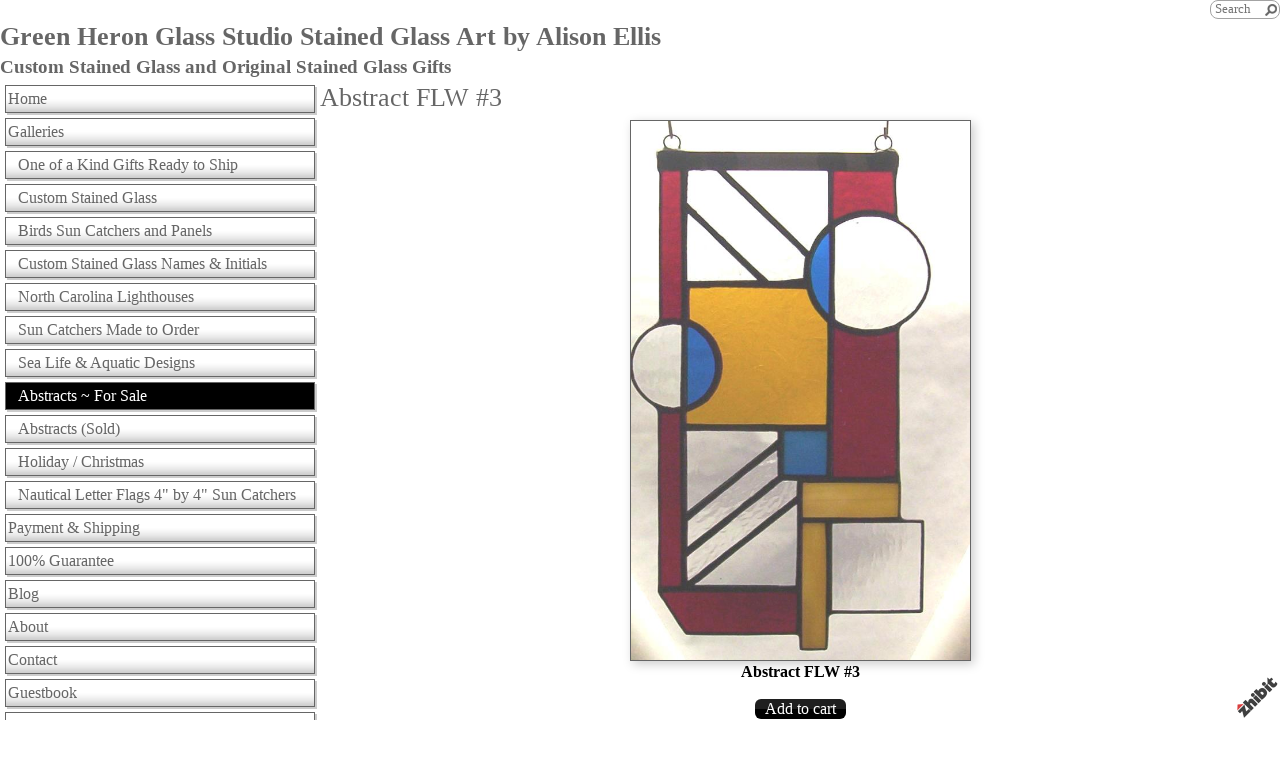

--- FILE ---
content_type: text/html;charset=utf-8
request_url: http://www.greenheronglass.com/abstracts-for-sale/abstract-flw-3
body_size: 4406
content:
<!DOCTYPE HTML PUBLIC "-//W3C//DTD HTML 4.01 Transitional//EN" "http://www.w3.org/TR/html4/loose.dtd"><html><head><script type="text/javascript">document.cookie="TZ="+(new Date()).getTimezoneOffset()+";path=/";if(window.screen){document.cookie="Screen="+window.screen.width+"x"+window.screen.height+";path=/";}document.cookie="PixelRatio="+((window.devicePixelRatio===undefined)?1:window.devicePixelRatio)+";path=/";</script><title>Abstract FLW #3 - Green Heron Glass Studio Stained Glass Art by Alison Ellis</title><link type="text/css" rel=stylesheet href="/res/responsive.css?v=1765039307"><link type="text/css" rel=stylesheet href="/style.css?v=1765039325"><meta http-equiv="Content-type" content="text/html; charset=UTF-8"><meta name="viewport" content="width=device-width, initial-scale=1.0"><meta name="apple-mobile-web-app-capable" content="yes"><link rel="apple-touch-icon" sizes="114x114" href="/apple-touch-icon-114x114.png"><link rel="apple-touch-icon" sizes="120x120" href="/apple-touch-icon-120x120.png"><link rel="apple-touch-icon" sizes="144x144" href="/apple-touch-icon-144x144.png"><link rel="apple-touch-icon" sizes="152x152" href="/apple-touch-icon-152x152.png"><link rel="apple-touch-icon" sizes="180x180" href="/apple-touch-icon-180x180.png"><meta name=description content="Measures about 6 by 10 inches. This piece is loosely based on the style of Frank Lloyd Wright. It is made to order, takes 1-2 weeks to ship &#38;can be done in any colors."><meta property="og:description" content="Measures about 6 by 10 inches. This piece is loosely based on the style of Frank Lloyd Wright. It is made to order, takes 1-2 weeks to ship &#38;can be done in any colors."><meta property="og:title" content="Abstract FLW #3"><link rel="image_src" href="http://www.greenheronglass.com/image/5286c616-04a0714e36-42f0c202-i-2/Abstract-FLW-3.jpg"><meta property="og:image" content="http://www.greenheronglass.com/image/5286c616-04a0714e36-42f0c202-i-2/Abstract-FLW-3.jpg"><meta property="og:image:width" content="225"><meta property="og:image:height" content="300"><meta property="og:type" content="website"><meta property="og:url" content="http://www.greenheronglass.com/abstracts-for-sale/abstract-flw-3"><meta name=copyright content="Copyright &#169; 2026, Zhibit LLC"><meta name=keywords content="North Carolina, art, Visual arts, artist, United States, Glass, 3D arts, NC glass artist, stained glass birds, abstract stained glass, sun catchers, Zhibit.org, Painting, custom stained glass, Mixed media, stained glass artist, online gallery, Scranton"><meta http-equiv="Content-Language" content="en-US"><meta name="pinterest" content="nopin"><script type="text/javascript" src="/res/head.js?v=1765039307"></script></head><body><table id=fullbody cellspacing=0 cellpadding=0 class=Table100><tr height=0><td><noscript><div>JavaScript must be enabled for proper operation of this website</div></noscript></td></tr><tr height="100%" valign=top><td><div id="bg" class=""><div id=bg_BGX><div id=bg_Pad align=left><div class=madjust><div id="pg" class=""><div id=pg_Pad align=left><table cellspacing=0 cellpadding=0 class=Table100><tr valign=top height="0%"><td><div id="hdr" class=""><div id=hdr_Pad align=left><div id="tb" class=""><div id=tb_Pad align=right><table cellspacing=0 cellpadding=0 class="Silent Small"><tr valign=middle><td nowrap><form autocomplete=off method=GET action="/search" accept-charset="UTF-8"><input id=tbsearch noautofocus type=text name="q" maxlength=64 placeholder="Search"></form></td></tr></table></div></div><div id="bnr" class=" mhide monly"><div id=bnr_Pad align=center></div></div><div id="ttl" class=""><div id=ttl_Pad align=left><table width="100%" cellspacing=0 cellpadding=0><tr valign=middle><td width="100%" align=left><span class=SiteTitle><a class=Silent href="/">Green Heron Glass Studio Stained Glass Art by Alison Ellis</a></span><br><span class=SiteSubtitle>Custom Stained Glass and Original Stained Glass Gifts</span></td><td width="1%">&nbsp;</td><td valign=top width="1%" class="rigid monly"><img src="/res/blank.gif" width=48 height=48 id=mobilemenutoggler onclick=toggleMobileMenu()></td></tr></table></div></div><div id="mmn" class=" mhide monly"><div id=mmn_Pad align=left><table class=Como_Bar width="100%"><tr valign=top><td width="1%" class="Como_Img rigid"><img src="/res/layout/circledarrow-right.png?i*mb=000000" alt="" width=16 height=16></td><td colspan=2 class=Como_Big width="99%"><a class="Menu" href="/">Home</a></td></tr><tr valign=top><td width="1%" class="Como_Img rigid"><img src="/res/layout/circledarrow-down.png?i*mb=000000" alt="" width=16 height=16></td><td colspan=2 class=Como_Big width="99%"><a class="Menu MenuExp" href="/galleries">Galleries</a></td></tr><tr><td width="1%"></td><td width="1%">&nbsp;&nbsp;</td><td width="98%"><a class="Menu" href="/one-of-a-kind-gifts-ready-to-ship">One of a Kind Gifts Ready to Ship</a></td></tr><tr><td width="1%"></td><td width="1%">&nbsp;&nbsp;</td><td width="98%"><a class="Menu" href="/custom-stained-glass">Custom Stained Glass</a></td></tr><tr><td width="1%"></td><td width="1%">&nbsp;&nbsp;</td><td width="98%"><a class="Menu" href="/birds-sun-catchers-and-panels">Birds Sun Catchers and Panels</a></td></tr><tr><td width="1%"></td><td width="1%">&nbsp;&nbsp;</td><td width="98%"><a class="Menu" href="/custom-stained-glass-names-initials">Custom Stained Glass Names &#38; Initials</a></td></tr><tr><td width="1%"></td><td width="1%">&nbsp;&nbsp;</td><td width="98%"><a class="Menu" href="/north-carolina-lighthouses">North Carolina Lighthouses</a></td></tr><tr><td width="1%"></td><td width="1%">&nbsp;&nbsp;</td><td width="98%"><a class="Menu" href="/sun-catchers-made-to-order">Sun Catchers Made to Order</a></td></tr><tr><td width="1%"></td><td width="1%">&nbsp;&nbsp;</td><td width="98%"><a class="Menu" href="/sea-life-aquatic-designs">Sea Life &#38; Aquatic Designs</a></td></tr><tr><td width="1%"></td><td width="1%">&nbsp;&nbsp;</td><td width="98%"><a class="Menu MenuSel" href="/abstracts-for-sale">Abstracts ~ For Sale</a></td></tr><tr><td width="1%"></td><td width="1%">&nbsp;&nbsp;</td><td width="98%"><a class="Menu" href="/abstracts-sold">Abstracts  (Sold)</a></td></tr><tr><td width="1%"></td><td width="1%">&nbsp;&nbsp;</td><td width="98%"><a class="Menu" href="/holiday-christmas">Holiday / Christmas</a></td></tr><tr><td width="1%"></td><td width="1%">&nbsp;&nbsp;</td><td width="98%"><a class="Menu" href="/nautical-letter-flags-4-by-4-sun-catchers">Nautical Letter Flags 4&#34; by 4&#34; Sun Catchers</a></td></tr><tr valign=top><td width="1%" class="Como_Img rigid"><img src="/res/layout/circledarrow-right.png?i*mb=000000" alt="" width=16 height=16></td><td colspan=2 class=Como_Big width="99%"><a class="Menu" href="/payment-shipping-2">Payment &#38; Shipping</a></td></tr><tr valign=top><td width="1%" class="Como_Img rigid"><img src="/res/layout/circledarrow-right.png?i*mb=000000" alt="" width=16 height=16></td><td colspan=2 class=Como_Big width="99%"><a class="Menu" href="/100-guarantee">100% Guarantee</a></td></tr><tr valign=top><td width="1%" class="Como_Img rigid"><img src="/res/layout/circledarrow-right.png?i*mb=000000" alt="" width=16 height=16></td><td colspan=2 class=Como_Big width="99%"><a class="Menu" href="/blog">Blog</a></td></tr><tr valign=top><td width="1%" class="Como_Img rigid"><img src="/res/layout/circledarrow-right.png?i*mb=000000" alt="" width=16 height=16></td><td colspan=2 class=Como_Big width="99%"><a class="Menu" href="/about">About</a></td></tr><tr valign=top><td width="1%" class="Como_Img rigid"><img src="/res/layout/circledarrow-right.png?i*mb=000000" alt="" width=16 height=16></td><td colspan=2 class=Como_Big width="99%"><a class="Menu" href="/contact">Contact</a></td></tr><tr valign=top><td width="1%" class="Como_Img rigid"><img src="/res/layout/circledarrow-right.png?i*mb=000000" alt="" width=16 height=16></td><td colspan=2 class=Como_Big width="99%"><a class="Menu" href="/guestbook">Guestbook</a></td></tr><tr valign=top><td width="1%" class="Como_Img rigid"><img src="/res/layout/circledarrow-right.png?i*mb=000000" alt="" width=16 height=16></td><td colspan=2 class=Como_Big width="99%"><a class="Menu" href="/about-ordering-custom-stained-glass">About Ordering Custom Stained Glass</a></td></tr></table></div></div><div id="hmn" class=" mhide monly"><div id=hmn_Pad align=left></div></div></div></div></td></tr><tr valign=top height="100%"><td><div id="ctr" class=""><div id=ctr_Pad align=center><table cellspacing=0 cellpadding=0 class=Table100><tr valign=top height="100%"><td width="25%" class=" mhide"><div id="navcol" class=" mhide"><div id=navcol_Pad align=left><div id="vmn" class=" mhide"><div id=vmn_Pad align=left><a class="Silent Jordan_Bar" href="/">Home</a><a class="Silent Jordan_Bar" href="/galleries">Galleries</a><a class="Silent Jordan_Bar" href="/one-of-a-kind-gifts-ready-to-ship"><span class=Jordan_Nested>One of a Kind Gifts Ready to Ship</span></a><a class="Silent Jordan_Bar" href="/custom-stained-glass"><span class=Jordan_Nested>Custom Stained Glass</span></a><a class="Silent Jordan_Bar" href="/birds-sun-catchers-and-panels"><span class=Jordan_Nested>Birds Sun Catchers and Panels</span></a><a class="Silent Jordan_Bar" href="/custom-stained-glass-names-initials"><span class=Jordan_Nested>Custom Stained Glass Names &#38; Initials</span></a><a class="Silent Jordan_Bar" href="/north-carolina-lighthouses"><span class=Jordan_Nested>North Carolina Lighthouses</span></a><a class="Silent Jordan_Bar" href="/sun-catchers-made-to-order"><span class=Jordan_Nested>Sun Catchers Made to Order</span></a><a class="Silent Jordan_Bar" href="/sea-life-aquatic-designs"><span class=Jordan_Nested>Sea Life &#38; Aquatic Designs</span></a><a class="Silent Jordan_Bar Jordan_BarSel" href="/abstracts-for-sale"><span class=Jordan_Nested>Abstracts ~ For Sale</span></a><a class="Silent Jordan_Bar" href="/abstracts-sold"><span class=Jordan_Nested>Abstracts  (Sold)</span></a><a class="Silent Jordan_Bar" href="/holiday-christmas"><span class=Jordan_Nested>Holiday / Christmas</span></a><a class="Silent Jordan_Bar" href="/nautical-letter-flags-4-by-4-sun-catchers"><span class=Jordan_Nested>Nautical Letter Flags 4&#34; by 4&#34; Sun Catchers</span></a><a class="Silent Jordan_Bar" href="/payment-shipping-2">Payment &#38; Shipping</a><a class="Silent Jordan_Bar" href="/100-guarantee">100% Guarantee</a><a class="Silent Jordan_Bar" href="/blog">Blog</a><a class="Silent Jordan_Bar" href="/about">About</a><a class="Silent Jordan_Bar" href="/contact">Contact</a><a class="Silent Jordan_Bar" href="/guestbook">Guestbook</a><a class="Silent Jordan_Bar" href="/about-ordering-custom-stained-glass">About Ordering Custom Stained Glass</a></div></div></div></div></td><td width="75%" class=""><div id="body" class=""><div id=body_Pad align=left><div id="pgttl" class=""><div id=pgttl_Pad align=left><h1>Abstract FLW #3</h1></div></div><div id="cont" class=""><div id=cont_Pad align=center><div style='min-height:550px;text-align:left;'><div align=center><span class="ArtLink ArtShadowBox"><img border=0 src="http://www.greenheronglass.com/image/5286c616-04a0714e36-42f0c202-m-2/Abstract-FLW-3.jpg" width=339 alt="Abstract FLW #3" title="Abstract FLW #3" disabled=1 inert=1 oncontextmenu="return false;"></span><br><span class=TextTitle>Abstract FLW #3</span><p><form autocomplete=off method=POST action="/shop" accept-charset="UTF-8"><input type=hidden name="_charset_" value=""><input type=hidden name="add" value="ab2bfd10-04a0714a5e-42f0c202"><input type=submit value="Add to cart" class=FlatButton></form>$65</div><p>Measures about 6 by&nbsp;10 inches.  This piece is loosely based on the style of Frank Lloyd Wright. It is made to order, takes 1-2 weeks to ship &amp; can be done in any colors.  Price includes free shipping by priority mail to the US.  <a href="http://www.zhibit.org/greenheronglass/contact">Contact me</a> if you would like to order in different colors..<p><div align="right"><table cellpadding=0 cellspacing=3><tr><td><a href="/abstracts-for-sale/inspired-by-frank-lloyd-wright-1"><img src="/res/layout/arrows-left.png?i*mb=666666" alt="Previous" hoversrc="/res/layout/arrows-left.png?i*mb=000000" width=16 height=16><img class=ImgPreload src="/res/layout/arrows-left.png?i*mb=000000" alt=""></a></td><td nowrap><a class=ArtLink href="/abstracts-for-sale/inspired-by-frank-lloyd-wright-1"><img border=0 src="http://www.greenheronglass.com/image/1db72cc5-03bd7ee987-42f0c202-t-2/Inspired-by-Frank-Lloyd-Wright-1.jpg" width=40 alt="Inspired by Frank Lloyd Wright 1" title="Inspired by Frank Lloyd Wright 1"></a></td><td nowrap><a class=ArtLink href="/abstracts-for-sale/perseid-meteor"><img border=0 src="http://www.greenheronglass.com/image/3426b5a8-04e3489dd7-42f0c202-t-4/Perseid-Meteor.jpg" width=40 alt="Perseid Meteor" title="Perseid Meteor"></a></td><td><a href="/abstracts-for-sale/perseid-meteor"><img src="/res/layout/arrows-right.png?i*mb=666666" alt="Next" hoversrc="/res/layout/arrows-right.png?i*mb=000000" width=16 height=16><img class=ImgPreload src="/res/layout/arrows-right.png?i*mb=000000" alt=""></a></td></tr></table></div><p><div class=DashedLine>&nbsp;</div><br><div class=row><div class="col-2 col-4m"><div class="fb-like" data-action="like" data-href="http://www.greenheronglass.com/abstracts-for-sale/abstract-flw-3" data-send="false" data-layout="button_count" data-size="small" data-width="100" data-colors-scheme="light" data-show-faces="false" data-share="false" data-font="arial"></div><div id="fb-root"></div><script async defer crossorigin="anonymous" src="https://connect.facebook.net/en_US/sdk.js#xfbml=1&version=v18.0"></script></div><div class="col-2 col-4m"><a class="twitter-share-button" href="https://twitter.com/intent/tweet?text=Abstract+FLW+%233&url=http%3a%2f%2fwww.greenheronglass.com%2fabstracts-for-sale%2fabstract-flw-3">Tweet</a><script>window.twttr = (function(d, s, id) {var js, fjs = d.getElementsByTagName(s)[0],t = window.twttr || {};if (d.getElementById(id)) return t;js = d.createElement(s);js.id = id;js.src = "https://platform.twitter.com/widgets.js";fjs.parentNode.insertBefore(js, fjs);t._e = [];t.ready = function(f) {t._e.push(f);};return t;}(document, "script", "twitter-wjs"));</script></div></div><br><small class=Faded>Be the first to <a rel=nofollow class=Faded href="javascript:nothing();" onclick="ajaxInsertHTML('/inlinecomment?tt=a&#38;id=ab2bfd10-04a0714a5e-42f0c202','cmtbox0');this.parentNode.style.display='none';return false;">post a comment</a>.</small><div id=cmtbox0></div><br></div></div></div></div></div></td></tr></table></div></div></td></tr><tr valign=top height="0%"><td><div id="ftr" class=""><div id=ftr_Pad align=left><div class="Small Silent"><div><div align=center>Please feel free to <a href="http://www.greenheronglass/contact">contact me</a> with any questions about custom designs, colors, or anyhting else!&nbsp;I will respond to <strong><em>all</em></strong> inquiries.&nbsp;Thanks for viewing my work!&nbsp;</div><div align=center>&nbsp;<em>~Alison Ellis</em></div><div align=center><em></em>&nbsp;</div><br></div><br><div align=center><a href=/>Home</a> | <a href=/galleries>Galleries</a> | <a href=/payment-shipping-2>Payment &#38; Shipping</a> | <a href=/100-guarantee>100% Guarantee</a> | <a href=/blog>Blog</a> | <a href=/about>About</a> | <a href=/contact>Contact</a> | <a href=/guestbook>Guestbook</a> | <a href=/about-ordering-custom-stained-glass>About Ordering Custom Stained Glass</a></div><br><div align=center>&nbsp;<a class=NOBR href="/profile/greenheronglass">Green Heron Glass Studio</a> &#8226; <span class=NOBR><a href="http://www.zhibit.org/america/united-states/north-carolina/scranton">Scranton</a>, <a href="http://www.zhibit.org/america/united-states/north-carolina">NC</a></span> &#8226; <span class=NOBR>252-944-1923</span></div><div align=center><a class=NOBR rel=nofollow href="http://www.zhibit.org/">Artist website by Zhibit.org</a> &#8226; <nobr>Copyright &#169; 2026</nobr> &#8226; <a class=NOBR rel=nofollow href="http://www.zhibit.org/terms">Terms of use</a> &#8226; <a class=NOBR rel=nofollow href="http://www.zhibit.org/privacy">Privacy policy</a></div><br><a href="/rss">RSS</a> | <a href="/sitemap">Sitemap</a></div><a rel=nofollow id=logoband href="http://www.zhibit.org/"></a><img class=ImgPreload src="/res/logoband.png" alt=""></div></div></td></tr></table></div></div></div></div></div></div></td></tr></table><script type="text/javascript" src="/res/master.js?v=1765039307"></script><script type="text/javascript" src="/res/view.js?v=1765039307"></script><div class=NoShow><script type="text/javascript">var sc_project=8988699;var sc_invisible=1;var sc_security="bb648526";</script><script type="text/javascript" src="//www.statcounter.com/counter/counter.js" async></script><noscript><img src="//c.statcounter.com/8988699/0/bb648526/1/"></noscript></div><div class=NoShow><script async src="https://www.googletagmanager.com/gtag/js?id=G-DLNGQF46V6"></script><script>window.dataLayer = window.dataLayer || [];function gtag(){dataLayer.push(arguments);}gtag('js', new Date());gtag('config', 'G-DLNGQF46V6');</script></div></body></html>